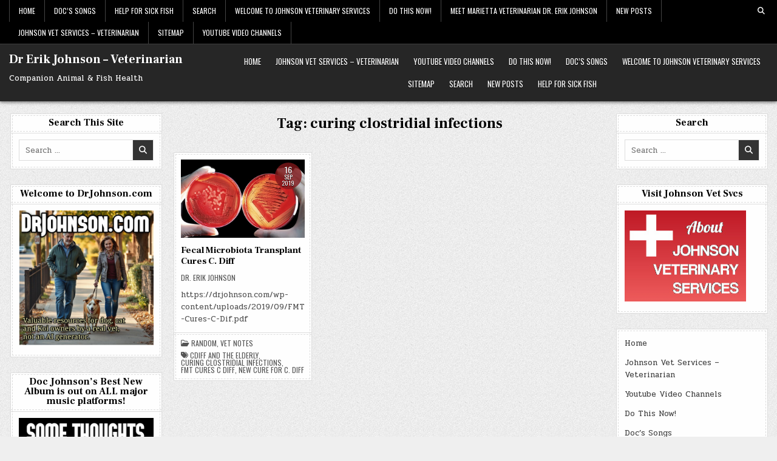

--- FILE ---
content_type: text/html; charset=UTF-8
request_url: https://drjohnson.com/tag/curing-clostridial-infections/
body_size: 14631
content:
<!DOCTYPE html>
<html lang="en-US">
<head>
<meta charset="UTF-8">
<meta name="viewport" content="width=device-width, initial-scale=1.0">
<link rel="profile" href="http://gmpg.org/xfn/11">
<title>curing clostridial infections &#8211; Dr Erik Johnson &#8211; Veterinarian</title>
<meta name='robots' content='max-image-preview:large' />
<link rel='dns-prefetch' href='//fonts.googleapis.com' />
<link rel="alternate" type="application/rss+xml" title="Dr Erik Johnson - Veterinarian &raquo; Feed" href="https://drjohnson.com/feed/" />
<link rel="alternate" type="application/rss+xml" title="Dr Erik Johnson - Veterinarian &raquo; Comments Feed" href="https://drjohnson.com/comments/feed/" />
<link rel="alternate" type="application/rss+xml" title="Dr Erik Johnson - Veterinarian &raquo; curing clostridial infections Tag Feed" href="https://drjohnson.com/tag/curing-clostridial-infections/feed/" />
<style id='wp-img-auto-sizes-contain-inline-css' type='text/css'>
img:is([sizes=auto i],[sizes^="auto," i]){contain-intrinsic-size:3000px 1500px}
/*# sourceURL=wp-img-auto-sizes-contain-inline-css */
</style>
<style id='wp-emoji-styles-inline-css' type='text/css'>

	img.wp-smiley, img.emoji {
		display: inline !important;
		border: none !important;
		box-shadow: none !important;
		height: 1em !important;
		width: 1em !important;
		margin: 0 0.07em !important;
		vertical-align: -0.1em !important;
		background: none !important;
		padding: 0 !important;
	}
/*# sourceURL=wp-emoji-styles-inline-css */
</style>
<style id='wp-block-library-inline-css' type='text/css'>
:root{--wp-block-synced-color:#7a00df;--wp-block-synced-color--rgb:122,0,223;--wp-bound-block-color:var(--wp-block-synced-color);--wp-editor-canvas-background:#ddd;--wp-admin-theme-color:#007cba;--wp-admin-theme-color--rgb:0,124,186;--wp-admin-theme-color-darker-10:#006ba1;--wp-admin-theme-color-darker-10--rgb:0,107,160.5;--wp-admin-theme-color-darker-20:#005a87;--wp-admin-theme-color-darker-20--rgb:0,90,135;--wp-admin-border-width-focus:2px}@media (min-resolution:192dpi){:root{--wp-admin-border-width-focus:1.5px}}.wp-element-button{cursor:pointer}:root .has-very-light-gray-background-color{background-color:#eee}:root .has-very-dark-gray-background-color{background-color:#313131}:root .has-very-light-gray-color{color:#eee}:root .has-very-dark-gray-color{color:#313131}:root .has-vivid-green-cyan-to-vivid-cyan-blue-gradient-background{background:linear-gradient(135deg,#00d084,#0693e3)}:root .has-purple-crush-gradient-background{background:linear-gradient(135deg,#34e2e4,#4721fb 50%,#ab1dfe)}:root .has-hazy-dawn-gradient-background{background:linear-gradient(135deg,#faaca8,#dad0ec)}:root .has-subdued-olive-gradient-background{background:linear-gradient(135deg,#fafae1,#67a671)}:root .has-atomic-cream-gradient-background{background:linear-gradient(135deg,#fdd79a,#004a59)}:root .has-nightshade-gradient-background{background:linear-gradient(135deg,#330968,#31cdcf)}:root .has-midnight-gradient-background{background:linear-gradient(135deg,#020381,#2874fc)}:root{--wp--preset--font-size--normal:16px;--wp--preset--font-size--huge:42px}.has-regular-font-size{font-size:1em}.has-larger-font-size{font-size:2.625em}.has-normal-font-size{font-size:var(--wp--preset--font-size--normal)}.has-huge-font-size{font-size:var(--wp--preset--font-size--huge)}.has-text-align-center{text-align:center}.has-text-align-left{text-align:left}.has-text-align-right{text-align:right}.has-fit-text{white-space:nowrap!important}#end-resizable-editor-section{display:none}.aligncenter{clear:both}.items-justified-left{justify-content:flex-start}.items-justified-center{justify-content:center}.items-justified-right{justify-content:flex-end}.items-justified-space-between{justify-content:space-between}.screen-reader-text{border:0;clip-path:inset(50%);height:1px;margin:-1px;overflow:hidden;padding:0;position:absolute;width:1px;word-wrap:normal!important}.screen-reader-text:focus{background-color:#ddd;clip-path:none;color:#444;display:block;font-size:1em;height:auto;left:5px;line-height:normal;padding:15px 23px 14px;text-decoration:none;top:5px;width:auto;z-index:100000}html :where(.has-border-color){border-style:solid}html :where([style*=border-top-color]){border-top-style:solid}html :where([style*=border-right-color]){border-right-style:solid}html :where([style*=border-bottom-color]){border-bottom-style:solid}html :where([style*=border-left-color]){border-left-style:solid}html :where([style*=border-width]){border-style:solid}html :where([style*=border-top-width]){border-top-style:solid}html :where([style*=border-right-width]){border-right-style:solid}html :where([style*=border-bottom-width]){border-bottom-style:solid}html :where([style*=border-left-width]){border-left-style:solid}html :where(img[class*=wp-image-]){height:auto;max-width:100%}:where(figure){margin:0 0 1em}html :where(.is-position-sticky){--wp-admin--admin-bar--position-offset:var(--wp-admin--admin-bar--height,0px)}@media screen and (max-width:600px){html :where(.is-position-sticky){--wp-admin--admin-bar--position-offset:0px}}

/*# sourceURL=wp-block-library-inline-css */
</style><style id='global-styles-inline-css' type='text/css'>
:root{--wp--preset--aspect-ratio--square: 1;--wp--preset--aspect-ratio--4-3: 4/3;--wp--preset--aspect-ratio--3-4: 3/4;--wp--preset--aspect-ratio--3-2: 3/2;--wp--preset--aspect-ratio--2-3: 2/3;--wp--preset--aspect-ratio--16-9: 16/9;--wp--preset--aspect-ratio--9-16: 9/16;--wp--preset--color--black: #000000;--wp--preset--color--cyan-bluish-gray: #abb8c3;--wp--preset--color--white: #ffffff;--wp--preset--color--pale-pink: #f78da7;--wp--preset--color--vivid-red: #cf2e2e;--wp--preset--color--luminous-vivid-orange: #ff6900;--wp--preset--color--luminous-vivid-amber: #fcb900;--wp--preset--color--light-green-cyan: #7bdcb5;--wp--preset--color--vivid-green-cyan: #00d084;--wp--preset--color--pale-cyan-blue: #8ed1fc;--wp--preset--color--vivid-cyan-blue: #0693e3;--wp--preset--color--vivid-purple: #9b51e0;--wp--preset--gradient--vivid-cyan-blue-to-vivid-purple: linear-gradient(135deg,rgb(6,147,227) 0%,rgb(155,81,224) 100%);--wp--preset--gradient--light-green-cyan-to-vivid-green-cyan: linear-gradient(135deg,rgb(122,220,180) 0%,rgb(0,208,130) 100%);--wp--preset--gradient--luminous-vivid-amber-to-luminous-vivid-orange: linear-gradient(135deg,rgb(252,185,0) 0%,rgb(255,105,0) 100%);--wp--preset--gradient--luminous-vivid-orange-to-vivid-red: linear-gradient(135deg,rgb(255,105,0) 0%,rgb(207,46,46) 100%);--wp--preset--gradient--very-light-gray-to-cyan-bluish-gray: linear-gradient(135deg,rgb(238,238,238) 0%,rgb(169,184,195) 100%);--wp--preset--gradient--cool-to-warm-spectrum: linear-gradient(135deg,rgb(74,234,220) 0%,rgb(151,120,209) 20%,rgb(207,42,186) 40%,rgb(238,44,130) 60%,rgb(251,105,98) 80%,rgb(254,248,76) 100%);--wp--preset--gradient--blush-light-purple: linear-gradient(135deg,rgb(255,206,236) 0%,rgb(152,150,240) 100%);--wp--preset--gradient--blush-bordeaux: linear-gradient(135deg,rgb(254,205,165) 0%,rgb(254,45,45) 50%,rgb(107,0,62) 100%);--wp--preset--gradient--luminous-dusk: linear-gradient(135deg,rgb(255,203,112) 0%,rgb(199,81,192) 50%,rgb(65,88,208) 100%);--wp--preset--gradient--pale-ocean: linear-gradient(135deg,rgb(255,245,203) 0%,rgb(182,227,212) 50%,rgb(51,167,181) 100%);--wp--preset--gradient--electric-grass: linear-gradient(135deg,rgb(202,248,128) 0%,rgb(113,206,126) 100%);--wp--preset--gradient--midnight: linear-gradient(135deg,rgb(2,3,129) 0%,rgb(40,116,252) 100%);--wp--preset--font-size--small: 13px;--wp--preset--font-size--medium: 20px;--wp--preset--font-size--large: 36px;--wp--preset--font-size--x-large: 42px;--wp--preset--spacing--20: 0.44rem;--wp--preset--spacing--30: 0.67rem;--wp--preset--spacing--40: 1rem;--wp--preset--spacing--50: 1.5rem;--wp--preset--spacing--60: 2.25rem;--wp--preset--spacing--70: 3.38rem;--wp--preset--spacing--80: 5.06rem;--wp--preset--shadow--natural: 6px 6px 9px rgba(0, 0, 0, 0.2);--wp--preset--shadow--deep: 12px 12px 50px rgba(0, 0, 0, 0.4);--wp--preset--shadow--sharp: 6px 6px 0px rgba(0, 0, 0, 0.2);--wp--preset--shadow--outlined: 6px 6px 0px -3px rgb(255, 255, 255), 6px 6px rgb(0, 0, 0);--wp--preset--shadow--crisp: 6px 6px 0px rgb(0, 0, 0);}:where(.is-layout-flex){gap: 0.5em;}:where(.is-layout-grid){gap: 0.5em;}body .is-layout-flex{display: flex;}.is-layout-flex{flex-wrap: wrap;align-items: center;}.is-layout-flex > :is(*, div){margin: 0;}body .is-layout-grid{display: grid;}.is-layout-grid > :is(*, div){margin: 0;}:where(.wp-block-columns.is-layout-flex){gap: 2em;}:where(.wp-block-columns.is-layout-grid){gap: 2em;}:where(.wp-block-post-template.is-layout-flex){gap: 1.25em;}:where(.wp-block-post-template.is-layout-grid){gap: 1.25em;}.has-black-color{color: var(--wp--preset--color--black) !important;}.has-cyan-bluish-gray-color{color: var(--wp--preset--color--cyan-bluish-gray) !important;}.has-white-color{color: var(--wp--preset--color--white) !important;}.has-pale-pink-color{color: var(--wp--preset--color--pale-pink) !important;}.has-vivid-red-color{color: var(--wp--preset--color--vivid-red) !important;}.has-luminous-vivid-orange-color{color: var(--wp--preset--color--luminous-vivid-orange) !important;}.has-luminous-vivid-amber-color{color: var(--wp--preset--color--luminous-vivid-amber) !important;}.has-light-green-cyan-color{color: var(--wp--preset--color--light-green-cyan) !important;}.has-vivid-green-cyan-color{color: var(--wp--preset--color--vivid-green-cyan) !important;}.has-pale-cyan-blue-color{color: var(--wp--preset--color--pale-cyan-blue) !important;}.has-vivid-cyan-blue-color{color: var(--wp--preset--color--vivid-cyan-blue) !important;}.has-vivid-purple-color{color: var(--wp--preset--color--vivid-purple) !important;}.has-black-background-color{background-color: var(--wp--preset--color--black) !important;}.has-cyan-bluish-gray-background-color{background-color: var(--wp--preset--color--cyan-bluish-gray) !important;}.has-white-background-color{background-color: var(--wp--preset--color--white) !important;}.has-pale-pink-background-color{background-color: var(--wp--preset--color--pale-pink) !important;}.has-vivid-red-background-color{background-color: var(--wp--preset--color--vivid-red) !important;}.has-luminous-vivid-orange-background-color{background-color: var(--wp--preset--color--luminous-vivid-orange) !important;}.has-luminous-vivid-amber-background-color{background-color: var(--wp--preset--color--luminous-vivid-amber) !important;}.has-light-green-cyan-background-color{background-color: var(--wp--preset--color--light-green-cyan) !important;}.has-vivid-green-cyan-background-color{background-color: var(--wp--preset--color--vivid-green-cyan) !important;}.has-pale-cyan-blue-background-color{background-color: var(--wp--preset--color--pale-cyan-blue) !important;}.has-vivid-cyan-blue-background-color{background-color: var(--wp--preset--color--vivid-cyan-blue) !important;}.has-vivid-purple-background-color{background-color: var(--wp--preset--color--vivid-purple) !important;}.has-black-border-color{border-color: var(--wp--preset--color--black) !important;}.has-cyan-bluish-gray-border-color{border-color: var(--wp--preset--color--cyan-bluish-gray) !important;}.has-white-border-color{border-color: var(--wp--preset--color--white) !important;}.has-pale-pink-border-color{border-color: var(--wp--preset--color--pale-pink) !important;}.has-vivid-red-border-color{border-color: var(--wp--preset--color--vivid-red) !important;}.has-luminous-vivid-orange-border-color{border-color: var(--wp--preset--color--luminous-vivid-orange) !important;}.has-luminous-vivid-amber-border-color{border-color: var(--wp--preset--color--luminous-vivid-amber) !important;}.has-light-green-cyan-border-color{border-color: var(--wp--preset--color--light-green-cyan) !important;}.has-vivid-green-cyan-border-color{border-color: var(--wp--preset--color--vivid-green-cyan) !important;}.has-pale-cyan-blue-border-color{border-color: var(--wp--preset--color--pale-cyan-blue) !important;}.has-vivid-cyan-blue-border-color{border-color: var(--wp--preset--color--vivid-cyan-blue) !important;}.has-vivid-purple-border-color{border-color: var(--wp--preset--color--vivid-purple) !important;}.has-vivid-cyan-blue-to-vivid-purple-gradient-background{background: var(--wp--preset--gradient--vivid-cyan-blue-to-vivid-purple) !important;}.has-light-green-cyan-to-vivid-green-cyan-gradient-background{background: var(--wp--preset--gradient--light-green-cyan-to-vivid-green-cyan) !important;}.has-luminous-vivid-amber-to-luminous-vivid-orange-gradient-background{background: var(--wp--preset--gradient--luminous-vivid-amber-to-luminous-vivid-orange) !important;}.has-luminous-vivid-orange-to-vivid-red-gradient-background{background: var(--wp--preset--gradient--luminous-vivid-orange-to-vivid-red) !important;}.has-very-light-gray-to-cyan-bluish-gray-gradient-background{background: var(--wp--preset--gradient--very-light-gray-to-cyan-bluish-gray) !important;}.has-cool-to-warm-spectrum-gradient-background{background: var(--wp--preset--gradient--cool-to-warm-spectrum) !important;}.has-blush-light-purple-gradient-background{background: var(--wp--preset--gradient--blush-light-purple) !important;}.has-blush-bordeaux-gradient-background{background: var(--wp--preset--gradient--blush-bordeaux) !important;}.has-luminous-dusk-gradient-background{background: var(--wp--preset--gradient--luminous-dusk) !important;}.has-pale-ocean-gradient-background{background: var(--wp--preset--gradient--pale-ocean) !important;}.has-electric-grass-gradient-background{background: var(--wp--preset--gradient--electric-grass) !important;}.has-midnight-gradient-background{background: var(--wp--preset--gradient--midnight) !important;}.has-small-font-size{font-size: var(--wp--preset--font-size--small) !important;}.has-medium-font-size{font-size: var(--wp--preset--font-size--medium) !important;}.has-large-font-size{font-size: var(--wp--preset--font-size--large) !important;}.has-x-large-font-size{font-size: var(--wp--preset--font-size--x-large) !important;}
/*# sourceURL=global-styles-inline-css */
</style>

<style id='classic-theme-styles-inline-css' type='text/css'>
/*! This file is auto-generated */
.wp-block-button__link{color:#fff;background-color:#32373c;border-radius:9999px;box-shadow:none;text-decoration:none;padding:calc(.667em + 2px) calc(1.333em + 2px);font-size:1.125em}.wp-block-file__button{background:#32373c;color:#fff;text-decoration:none}
/*# sourceURL=/wp-includes/css/classic-themes.min.css */
</style>
<link rel='stylesheet' id='h5ap-public-css' href='https://drjohnson.com/wp-content/plugins/html5-audio-player-pro/assets/css/style.css?ver=1768663812' type='text/css' media='all' />
<link rel='stylesheet' id='gridpal-maincss-css' href='https://drjohnson.com/wp-content/themes/gridpal/style.css' type='text/css' media='all' />
<link rel='stylesheet' id='fontawesome-css' href='https://drjohnson.com/wp-content/themes/gridpal/assets/css/all.min.css' type='text/css' media='all' />
<link rel='stylesheet' id='gridpal-webfont-css' href='//fonts.googleapis.com/css?family=Oswald:400,700|Frank+Ruhl+Libre:400,700|Pridi:400,700&#038;display=swap' type='text/css' media='all' />
<link rel='stylesheet' id='post_hit_counter-widget-css' href='https://drjohnson.com/wp-content/plugins/post-hit-counter/assets/css/widget.css?ver=1.3.2' type='text/css' media='all' />
<script type="text/javascript" src="https://drjohnson.com/wp-includes/js/jquery/jquery.min.js?ver=3.7.1" id="jquery-core-js"></script>
<script type="text/javascript" src="https://drjohnson.com/wp-includes/js/jquery/jquery-migrate.min.js?ver=3.4.1" id="jquery-migrate-js"></script>
<link rel="https://api.w.org/" href="https://drjohnson.com/wp-json/" /><link rel="alternate" title="JSON" type="application/json" href="https://drjohnson.com/wp-json/wp/v2/tags/532" /><link rel="EditURI" type="application/rsd+xml" title="RSD" href="https://drjohnson.com/xmlrpc.php?rsd" />
<meta name="generator" content="WordPress 6.9" />
        <style>
            .mejs-container:has(.plyr) {
                height: auto;
                background: transparent
            }

            .mejs-container:has(.plyr) .mejs-controls {
                display: none
            }

            .h5ap_all {
                --shadow-color: 197deg 32% 65%;
                border-radius: 6px;
                box-shadow: 0px 0px 9.6px hsl(var(--shadow-color)/.36), 0 1.7px 1.9px 0px hsl(var(--shadow-color)/.36), 0 4.3px 1.8px -1.7px hsl(var(--shadow-color)/.36), -0.1px 10.6px 11.9px -2.5px hsl(var(--shadow-color)/.36);
                margin: 16px auto;
            }

            .h5ap_single_button {
                height: 50px;
            }
        </style>
    		<style>
			span.h5ap_single_button {
				display: inline-flex;
				justify-content: center;
				align-items: center;
			}

			.h5ap_single_button span {
				line-height: 0;
			}

			span#h5ap_single_button span svg {
				cursor: pointer;
			}

			#skin_default .plyr__control,
			#skin_default .plyr__time {
				color: #4a5464			}

			#skin_default .plyr__control:hover {
				background: #1aafff;
				color: #f5f5f5			}

			#skin_default .plyr__controls {
				background: #f5f5f5			}

			#skin_default .plyr__controls__item input {
				color: #1aafff			}

			.plyr {
				--plyr-color-main: #4a5464			}

			/* Custom Css */
					</style>
    <style type="text/css">
            .gridpal-site-title, .gridpal-site-title a, .gridpal-site-description {color: #ffffff;}
        </style>
    <style type="text/css" id="custom-background-css">
body.custom-background { background-image: url("https://drjohnson.com/wp-content/themes/gridpal/assets/images/background.jpg"); background-position: left top; background-size: auto; background-repeat: repeat; background-attachment: fixed; }
</style>
	<link rel="icon" href="https://drjohnson.com/wp-content/uploads/2018/01/cropped-DRJOHNSONCOM_trans_black-32x32.png" sizes="32x32" />
<link rel="icon" href="https://drjohnson.com/wp-content/uploads/2018/01/cropped-DRJOHNSONCOM_trans_black-192x192.png" sizes="192x192" />
<link rel="apple-touch-icon" href="https://drjohnson.com/wp-content/uploads/2018/01/cropped-DRJOHNSONCOM_trans_black-180x180.png" />
<meta name="msapplication-TileImage" content="https://drjohnson.com/wp-content/uploads/2018/01/cropped-DRJOHNSONCOM_trans_black-270x270.png" />
</head>

<body class="archive tag tag-curing-clostridial-infections tag-532 custom-background wp-theme-gridpal metaslider-plugin gridpal-group-blog gridpal-animated gridpal-fadein gridpal-theme-is-active gridpal-layout-type-full gridpal-masonry-active gridpal-float-grid gridpal-header-menu-active gridpal-primary-menu-active gridpal-primary-mobile-menu-active gridpal-secondary-menu-active gridpal-secondary-mobile-menu-active gridpal-secondary-menu-before-header gridpal-social-buttons-active gridpal-round-datebox gridpal-uc-links" id="gridpal-site-body" itemscope="itemscope" itemtype="http://schema.org/WebPage">
<a class="skip-link screen-reader-text" href="#gridpal-posts-wrapper">Skip to content</a>

<div class="gridpal-container gridpal-secondary-menu-container gridpal-clearfix">
<div class="gridpal-secondary-menu-container-inside gridpal-clearfix">
<nav class="gridpal-nav-secondary" id="gridpal-secondary-navigation" itemscope="itemscope" itemtype="http://schema.org/SiteNavigationElement" role="navigation" aria-label="Secondary Menu">
<div class="gridpal-outer-wrapper">

<button class="gridpal-secondary-responsive-menu-icon" aria-controls="gridpal-menu-secondary-navigation" aria-expanded="false">Menu</button>
<ul id="gridpal-menu-secondary-navigation" class="gridpal-secondary-nav-menu gridpal-menu-secondary"><li ><a href="https://drjohnson.com/">Home</a></li><li class="page_item page-item-10359"><a href="https://drjohnson.com/docs-songs/">Doc&#8217;s Songs</a></li><li class="page_item page-item-11286"><a href="https://drjohnson.com/help-for-sick-fish/">HELP FOR SICK FISH</a></li><li class="page_item page-item-6320"><a href="https://drjohnson.com/search/">Search</a></li><li class="page_item page-item-5653"><a href="https://drjohnson.com/home/">Welcome to Johnson Veterinary Services</a></li><li class="page_item page-item-9538"><a href="https://drjohnson.com/do-this-now/">Do This Now!</a></li><li class="page_item page-item-3827"><a href="https://drjohnson.com/meet-veterinarian-dr-erik-johnson/">Meet Marietta Veterinarian Dr. Erik Johnson</a></li><li class="page_item page-item-4605 current_page_parent"><a href="https://drjohnson.com/new-posts/">New Posts</a></li><li class="page_item page-item-490"><a href="https://drjohnson.com/johnson-vet-services/">Johnson Vet Services &#8211; Veterinarian</a></li><li class="page_item page-item-3075"><a href="https://drjohnson.com/sitemap/">Sitemap</a></li><li class="page_item page-item-94"><a href="https://drjohnson.com/youtube/">Youtube Video Channels</a></li></ul>

<div class='gridpal-header-social-icons'>
                                                                                                                                                                                                                                                                                   <a href="#" class="gridpal-header-social-icon-search" aria-label="Search Button"><i class="fas fa-search" aria-hidden="true" title="Search"></i></a></div>


<div id="gridpal-search-overlay-wrap" class="gridpal-search-overlay">
  <div class="gridpal-search-overlay-content">
    
<form role="search" method="get" class="gridpal-search-form" action="https://drjohnson.com/">
<label>
    <span class="gridpal-sr-only">Search for:</span>
    <input type="search" class="gridpal-search-field" placeholder="Search &hellip;" value="" name="s" />
</label>
<input type="submit" class="gridpal-search-submit" value="&#xf002;" />
</form>  </div>
  <button class="gridpal-search-closebtn" aria-label="Close Search" title="Close Search">&#xD7;</button>
</div>

</div>
</nav>
</div>
</div>



<div class="gridpal-site-header gridpal-container" id="gridpal-header" itemscope="itemscope" itemtype="http://schema.org/WPHeader" role="banner">
<div class="gridpal-head-content gridpal-clearfix" id="gridpal-head-content">

<div class="gridpal-header-inside gridpal-clearfix">
<div class="gridpal-header-inside-content gridpal-clearfix">
<div class="gridpal-outer-wrapper">
<div class="gridpal-header-inside-container">

<div class="gridpal-logo">
    <div class="site-branding">
                  <p class="gridpal-site-title"><a href="https://drjohnson.com/" rel="home">Dr Erik Johnson &#8211; Veterinarian</a></p>
            <p class="gridpal-site-description">Companion Animal &amp; Fish Health</p>        </div>
</div>

<div class="gridpal-header-menu">
<div class="gridpal-container gridpal-primary-menu-container gridpal-clearfix">
<div class="gridpal-primary-menu-container-inside gridpal-clearfix">
<nav class="gridpal-nav-primary" id="gridpal-primary-navigation" itemscope="itemscope" itemtype="http://schema.org/SiteNavigationElement" role="navigation" aria-label="Primary Menu">
<button class="gridpal-primary-responsive-menu-icon" aria-controls="gridpal-menu-primary-navigation" aria-expanded="false">Menu</button>
<ul id="gridpal-menu-primary-navigation" class="gridpal-primary-nav-menu gridpal-menu-primary gridpal-clearfix"><li id="menu-item-451" class="menu-item menu-item-type-custom menu-item-object-custom menu-item-home menu-item-451"><a href="https://drjohnson.com/" data-ps2id-api="true">Home</a></li>
<li id="menu-item-491" class="menu-item menu-item-type-post_type menu-item-object-page menu-item-491"><a href="https://drjohnson.com/johnson-vet-services/" data-ps2id-api="true">Johnson Vet Services – Veterinarian</a></li>
<li id="menu-item-454" class="menu-item menu-item-type-post_type menu-item-object-page menu-item-454"><a href="https://drjohnson.com/youtube/" data-ps2id-api="true">Youtube Video Channels</a></li>
<li id="menu-item-9540" class="menu-item menu-item-type-post_type menu-item-object-page menu-item-9540"><a href="https://drjohnson.com/do-this-now/" data-ps2id-api="true">Do This Now!</a></li>
<li id="menu-item-10360" class="menu-item menu-item-type-post_type menu-item-object-page menu-item-10360"><a href="https://drjohnson.com/docs-songs/" data-ps2id-api="true">Doc’s Songs</a></li>
<li id="menu-item-5655" class="menu-item menu-item-type-post_type menu-item-object-page menu-item-5655"><a href="https://drjohnson.com/home/" data-ps2id-api="true">Welcome to Johnson Veterinary Services</a></li>
<li id="menu-item-3076" class="menu-item menu-item-type-post_type menu-item-object-page menu-item-3076"><a href="https://drjohnson.com/sitemap/" data-ps2id-api="true">Sitemap</a></li>
<li id="menu-item-6321" class="menu-item menu-item-type-post_type menu-item-object-page menu-item-6321"><a href="https://drjohnson.com/search/" data-ps2id-api="true">Search</a></li>
<li id="menu-item-4606" class="menu-item menu-item-type-post_type menu-item-object-page current_page_parent menu-item-4606"><a href="https://drjohnson.com/new-posts/" data-ps2id-api="true">New Posts</a></li>
<li id="menu-item-11289" class="menu-item menu-item-type-post_type menu-item-object-page menu-item-11289"><a href="https://drjohnson.com/help-for-sick-fish/" data-ps2id-api="true">HELP FOR SICK FISH</a></li>
</ul></nav>
</div>
</div>
</div>

</div>
</div>
</div>
</div>

</div><!--/#gridpal-head-content -->
</div><!--/#gridpal-header -->


<div id="gridpal-header-end"></div>




<div class="gridpal-outer-wrapper" id="gridpal-wrapper-outside">

<div class="gridpal-container gridpal-clearfix" id="gridpal-wrapper">
<div class="gridpal-content-wrapper gridpal-clearfix" id="gridpal-content-wrapper">
<div class="gridpal-main-wrapper gridpal-clearfix" id="gridpal-main-wrapper" itemscope="itemscope" itemtype="http://schema.org/Blog" role="main">
<div class="theiaStickySidebar">
<div class="gridpal-main-wrapper-inside gridpal-clearfix">


<div class="gridpal-featured-posts-area gridpal-featured-posts-area-top gridpal-clearfix">

</div>


<div class="gridpal-left-right-wrapper gridpal-clearfix">



</div>


<div class="gridpal-posts-wrapper" id="gridpal-posts-wrapper">

<div class="gridpal-page-header-outside">
<header class="gridpal-page-header">
<div class="gridpal-page-header-inside">
<h1 class="page-title">Tag: <span>curing clostridial infections</span></h1></div>
</header>
</div>

<div class="gridpal-posts-content">


    
    <div class="gridpal-posts gridpal-posts-grid">
    <div class="gridpal-3-col-sizer"></div>
    <div class="gridpal-3-col-gutter"></div>
    
        
<div id="post-1298" class="gridpal-grid-post gridpal-3-col">
<div class="gridpal-grid-post-inside">

                <div class="gridpal-grid-post-thumbnail gridpal-grid-post-block">
                    <a href="https://drjohnson.com/fecal-microbiota-transplant-cures-c-diff/" class="gridpal-grid-post-thumbnail-link" title="Permanent Link to Fecal Microbiota Transplant Cures C. Diff"><img width="480" height="304" src="https://drjohnson.com/wp-content/uploads/2019/09/agar-60571__340_germs_bacteria.jpg" class="gridpal-grid-post-thumbnail-img wp-post-image" alt="" title="Fecal Microbiota Transplant Cures C. Diff" decoding="async" fetchpriority="high" srcset="https://drjohnson.com/wp-content/uploads/2019/09/agar-60571__340_germs_bacteria.jpg 536w, https://drjohnson.com/wp-content/uploads/2019/09/agar-60571__340_germs_bacteria-20x13.jpg 20w, https://drjohnson.com/wp-content/uploads/2019/09/agar-60571__340_germs_bacteria-420x266.jpg 420w, https://drjohnson.com/wp-content/uploads/2019/09/agar-60571__340_germs_bacteria-81x51.jpg 81w" sizes="(max-width: 480px) 100vw, 480px" /></a>
                            <div class="gridpal-grid-datebox"><div class="gridpal-grid-datebox-inside"><div class="gridpal-grid-datebox-day">16</div><div class="gridpal-grid-datebox-month">Sep</div><div class="gridpal-grid-datebox-year">2019</div></div></div>
        </div>
        
                <div class="gridpal-grid-post-header gridpal-grid-post-block gridpal-clearfix"><h3 class="gridpal-grid-post-title"><a href="https://drjohnson.com/fecal-microbiota-transplant-cures-c-diff/" rel="bookmark">Fecal Microbiota Transplant Cures C. Diff</a></h3></div>
        
                <div class="gridpal-grid-header-meta gridpal-grid-post-block">
    <div class="gridpal-grid-header-meta-inside">
    <span class="gridpal-grid-post-author gridpal-grid-post-meta"><i class="far fa-user" aria-hidden="true"></i><a href="https://drjohnson.com/author/drerikjohnson/">Dr. Erik Johnson</a></span>                </div>
    </div>
    
        <div class="gridpal-grid-post-snippet gridpal-grid-post-block"><div class="gridpal-grid-post-snippet-inside"><p>https://drjohnson.com/wp-content/uploads/2019/09/FMT-Cures-C-Dif.pdf</p>
</div></div>    
            <div class="gridpal-grid-footer-meta gridpal-grid-post-block">
    <div class="gridpal-grid-footer-meta-inside">
                    <span class="gridpal-summary-post-cat-links gridpal-grid-footer-meta-block"><i class="far fa-folder-open" aria-hidden="true"></i><a href="https://drjohnson.com/category/random/" rel="category tag">Random</a>, <a href="https://drjohnson.com/category/veterinary-care/vet-notes/" rel="category tag">Vet Notes</a></span>
                            <span class="gridpal-summary-post-tags-links gridpal-grid-footer-meta-block"><i class="fas fa-tags" aria-hidden="true"></i><a href="https://drjohnson.com/tag/cdiff-and-the-elderly/" rel="tag">cdiff and the elderly</a>, <a href="https://drjohnson.com/tag/curing-clostridial-infections/" rel="tag">curing clostridial infections</a>, <a href="https://drjohnson.com/tag/fmt-cures-c-diff/" rel="tag">fmt cures c diff</a>, <a href="https://drjohnson.com/tag/new-cure-for-c-diff/" rel="tag">new cure for c. diff</a></span>
                </div>
    </div>
        
</div>
</div>
        </div>

        <div class="clear"></div>

    

</div>

</div><!--/#gridpal-posts-wrapper -->




</div>
</div>
</div><!-- /#gridpal-main-wrapper -->


<div class="gridpal-sidebar-one-wrapper gridpal-sidebar-widget-areas gridpal-clearfix" id="gridpal-sidebar-one-wrapper" itemscope="itemscope" itemtype="http://schema.org/WPSideBar" role="complementary">
<div class="theiaStickySidebar">
<div class="gridpal-sidebar-one-wrapper-inside gridpal-clearfix">

<div id="search-3" class="gridpal-side-widget widget gridpal-widget-box widget_search"><div class="gridpal-widget-box-inside"><div class="gridpal-widget-header"><h2 class="gridpal-widget-title"><span class="gridpal-widget-title-inside">Search This Site</span></h2></div>
<form role="search" method="get" class="gridpal-search-form" action="https://drjohnson.com/">
<label>
    <span class="gridpal-sr-only">Search for:</span>
    <input type="search" class="gridpal-search-field" placeholder="Search &hellip;" value="" name="s" />
</label>
<input type="submit" class="gridpal-search-submit" value="&#xf002;" />
</form></div></div><div id="media_image-16" class="gridpal-side-widget widget gridpal-widget-box widget_media_image"><div class="gridpal-widget-box-inside"><div class="gridpal-widget-header"><h2 class="gridpal-widget-title"><span class="gridpal-widget-title-inside">Welcome to DrJohnson.com</span></h2></div><img width="1024" height="1024" src="https://drjohnson.com/wp-content/uploads/2025/08/drjohnsoncominsertmenu.jpeg" class="image wp-image-11230  attachment-full size-full" alt="" style="max-width: 100%; height: auto;" decoding="async" loading="lazy" srcset="https://drjohnson.com/wp-content/uploads/2025/08/drjohnsoncominsertmenu.jpeg 1024w, https://drjohnson.com/wp-content/uploads/2025/08/drjohnsoncominsertmenu-768x768.jpeg 768w, https://drjohnson.com/wp-content/uploads/2025/08/drjohnsoncominsertmenu-680x680.jpeg 680w, https://drjohnson.com/wp-content/uploads/2025/08/drjohnsoncominsertmenu-480x480.jpeg 480w" sizes="auto, (max-width: 1024px) 100vw, 1024px" /></div></div><div id="media_image-14" class="gridpal-side-widget widget gridpal-widget-box widget_media_image"><div class="gridpal-widget-box-inside"><div class="gridpal-widget-header"><h2 class="gridpal-widget-title"><span class="gridpal-widget-title-inside">Doc Johnson&#8217;s Best New Album is out on ALL major music platforms!</span></h2></div><a href="https://music.amazon.com/albums/B0F2T9RBVF?marketplaceId=ATVPDKIKX0DER&#038;musicTerritory=US&#038;ref=dm_sh_bJ0qFUFDZP3ZWx9ocfWKyZL4k"><img width="1000" height="1000" src="https://drjohnson.com/wp-content/uploads/2025/03/somethoughts-top-20.jpeg" class="image wp-image-11017  attachment-full size-full" alt="" style="max-width: 100%; height: auto;" decoding="async" loading="lazy" srcset="https://drjohnson.com/wp-content/uploads/2025/03/somethoughts-top-20.jpeg 1000w, https://drjohnson.com/wp-content/uploads/2025/03/somethoughts-top-20-768x768.jpeg 768w, https://drjohnson.com/wp-content/uploads/2025/03/somethoughts-top-20-680x680.jpeg 680w, https://drjohnson.com/wp-content/uploads/2025/03/somethoughts-top-20-480x480.jpeg 480w" sizes="auto, (max-width: 1000px) 100vw, 1000px" /></a></div></div><div id="media_image-12" class="gridpal-side-widget widget gridpal-widget-box widget_media_image"><div class="gridpal-widget-box-inside"><div class="gridpal-widget-header"><h2 class="gridpal-widget-title"><span class="gridpal-widget-title-inside">Do This!</span></h2></div><a href="https://drjohnson.com/do-this-now/"><img width="1000" height="1000" src="https://drjohnson.com/wp-content/uploads/2024/03/keep_in_touch_2.jpeg" class="image wp-image-9539  attachment-full size-full" alt="" style="max-width: 100%; height: auto;" decoding="async" loading="lazy" srcset="https://drjohnson.com/wp-content/uploads/2024/03/keep_in_touch_2.jpeg 1000w, https://drjohnson.com/wp-content/uploads/2024/03/keep_in_touch_2-768x768.jpeg 768w, https://drjohnson.com/wp-content/uploads/2024/03/keep_in_touch_2-680x680.jpeg 680w, https://drjohnson.com/wp-content/uploads/2024/03/keep_in_touch_2-480x480.jpeg 480w" sizes="auto, (max-width: 1000px) 100vw, 1000px" /></a></div></div><div id="media_image-7" class="gridpal-side-widget widget gridpal-widget-box widget_media_image"><div class="gridpal-widget-box-inside"><div class="gridpal-widget-header"><h2 class="gridpal-widget-title"><span class="gridpal-widget-title-inside">Pond Fixer in Georgia</span></h2></div><a href="https://thepondfixer.com"><img width="1133" height="577" src="https://drjohnson.com/wp-content/uploads/2024/07/thepondfixer.jpg" class="image wp-image-10043  attachment-full size-full" alt="" style="max-width: 100%; height: auto;" decoding="async" loading="lazy" srcset="https://drjohnson.com/wp-content/uploads/2024/07/thepondfixer.jpg 1133w, https://drjohnson.com/wp-content/uploads/2024/07/thepondfixer-768x391.jpg 768w, https://drjohnson.com/wp-content/uploads/2024/07/thepondfixer-680x346.jpg 680w, https://drjohnson.com/wp-content/uploads/2024/07/thepondfixer-480x244.jpg 480w" sizes="auto, (max-width: 1133px) 100vw, 1133px" /></a></div></div><div id="categories-2" class="gridpal-side-widget widget gridpal-widget-box widget_categories"><div class="gridpal-widget-box-inside"><div class="gridpal-widget-header"><h2 class="gridpal-widget-title"><span class="gridpal-widget-title-inside">Categories</span></h2></div><nav aria-label="Categories">
			<ul>
					<li class="cat-item cat-item-723"><a href="https://drjohnson.com/category/dog-and-cat-health/aging/">Aging</a> (30)
</li>
	<li class="cat-item cat-item-651"><a href="https://drjohnson.com/category/dog-and-cat-health/allergy-immunology/">Allergy Immunology</a> (34)
</li>
	<li class="cat-item cat-item-755"><a href="https://drjohnson.com/category/fish/water-quality/nitrogen-cycle/ammonia/">Ammonia</a> (4)
</li>
	<li class="cat-item cat-item-10"><a href="https://drjohnson.com/category/pocket-pets/amphibians/">Amphibians</a> (2)
</li>
	<li class="cat-item cat-item-1460"><a href="https://drjohnson.com/category/ask-the-doc/">Ask The Doc</a> (44)
</li>
	<li class="cat-item cat-item-57"><a href="https://drjohnson.com/category/fish/pathogens/bacteria/">Bacteria</a> (26)
</li>
	<li class="cat-item cat-item-1227"><a href="https://drjohnson.com/category/birds/">Birds</a> (2)
</li>
	<li class="cat-item cat-item-724"><a href="https://drjohnson.com/category/dog-and-cat-health/bones-and-joints/">Bones and Joints</a> (22)
</li>
	<li class="cat-item cat-item-756"><a href="https://drjohnson.com/category/fish/water-quality/carbonates-ph/">Carbonates &amp; PH</a> (13)
</li>
	<li class="cat-item cat-item-647"><a href="https://drjohnson.com/category/dog-and-cat-health/cardiology/">Cardiology</a> (9)
</li>
	<li class="cat-item cat-item-762"><a href="https://drjohnson.com/category/fish/husbandry-articles/">Care &amp; Husbandry</a> (30)
</li>
	<li class="cat-item cat-item-765"><a href="https://drjohnson.com/category/fish/cases-consults/">Cases &amp; Consults</a> (40)
</li>
	<li class="cat-item cat-item-262"><a href="https://drjohnson.com/category/veterinary-care/cases-recs/">Cases &amp; Recs</a> (66)
</li>
	<li class="cat-item cat-item-2"><a href="https://drjohnson.com/category/dog-and-cat-health/cat-health/">Cat Health</a> (39)
</li>
	<li class="cat-item cat-item-260"><a href="https://drjohnson.com/category/veterinary-care/client-education/">Client Education</a> (199)
</li>
	<li class="cat-item cat-item-1236"><a href="https://drjohnson.com/category/pocket-pets/crabs-etc/">Crabs Etc</a> (2)
</li>
	<li class="cat-item cat-item-249"><a href="https://drjohnson.com/category/dog-and-cat-health/dog-health/dental-issues/">Dental Issues</a> (25)
</li>
	<li class="cat-item cat-item-263"><a href="https://drjohnson.com/category/dog-and-cat-health/dermatology/">Dermatology</a> (53)
</li>
	<li class="cat-item cat-item-734"><a href="https://drjohnson.com/category/dog-and-cat-health/diagnostics/">Diagnostics</a> (8)
</li>
	<li class="cat-item cat-item-4981"><a href="https://drjohnson.com/category/docs-lyrics-videos-songs/">Doc&#039;s Lyrics, Videos, Songs</a> (66)
</li>
	<li class="cat-item cat-item-3"><a href="https://drjohnson.com/category/dog-and-cat-health/">Dog &amp; Cat Library</a> (148)
</li>
	<li class="cat-item cat-item-1"><a href="https://drjohnson.com/category/dog-and-cat-health/dog-health/">Dog Health</a> (159)
</li>
	<li class="cat-item cat-item-1561"><a href="https://drjohnson.com/category/downloads/">Downloads</a> (29)
</li>
	<li class="cat-item cat-item-1138"><a href="https://drjohnson.com/category/amazing-videos-tiktok/">Favorite Pet Videos On TikTok</a> (13)
</li>
	<li class="cat-item cat-item-252"><a href="https://drjohnson.com/category/feature/">Feature</a> (8)
</li>
	<li class="cat-item cat-item-29"><a href="https://drjohnson.com/category/fish/">Fish</a> (235)
</li>
	<li class="cat-item cat-item-254"><a href="https://drjohnson.com/category/fish/freshwater-tropical/">Freshwater Tropical</a> (37)
</li>
	<li class="cat-item cat-item-3942"><a href="https://drjohnson.com/category/friends-of-doc/">Friends of Doc</a> (3)
</li>
	<li class="cat-item cat-item-186"><a href="https://drjohnson.com/category/fish/pathogens/fungus-ringworm/">Fungus / Ringworm</a> (4)
</li>
	<li class="cat-item cat-item-757"><a href="https://drjohnson.com/category/fish/water-quality/gases-exchange/">Gases &amp; Exchange</a> (8)
</li>
	<li class="cat-item cat-item-663"><a href="https://drjohnson.com/category/dog-and-cat-health/gastroenterology/">Gastroenterology</a> (22)
</li>
	<li class="cat-item cat-item-763"><a href="https://drjohnson.com/category/fish/gear-tech/">Gear &amp; Tech</a> (15)
</li>
	<li class="cat-item cat-item-50"><a href="https://drjohnson.com/category/resourcecs/stupid-site-housekeeping-crap/">Housekeeping Crap</a> (7)
</li>
	<li class="cat-item cat-item-442"><a href="https://drjohnson.com/category/dog-and-cat-health/immunizations/">Immunizations</a> (4)
</li>
	<li class="cat-item cat-item-311"><a href="https://drjohnson.com/category/veterinary-care/industry-and-trending/">Industry and Trending</a> (76)
</li>
	<li class="cat-item cat-item-3941"><a href="https://drjohnson.com/category/installers/">Installers</a> (2)
</li>
	<li class="cat-item cat-item-3266"><a href="https://drjohnson.com/category/fish/jerrys-fish-tales/">Jerry&#039;s Fish Tales</a> (1)
</li>
	<li class="cat-item cat-item-259"><a href="https://drjohnson.com/category/johnson-vet-articles/">Johnson Vet Articles</a> (54)
</li>
	<li class="cat-item cat-item-253"><a href="https://drjohnson.com/category/fish/koi-pond-fish/">Koi &amp; Pond Fish</a> (131)
</li>
	<li class="cat-item cat-item-3943"><a href="https://drjohnson.com/category/koi-pond-and-aquarium-clubs/">Koi, Pond and Aquarium Clubs</a> (4)
</li>
	<li class="cat-item cat-item-3443"><a href="https://drjohnson.com/category/link-exchange/">Link Exchange</a> (6)
</li>
	<li class="cat-item cat-item-255"><a href="https://drjohnson.com/category/fish/marine-tropical/">Marine Tropical</a> (2)
</li>
	<li class="cat-item cat-item-4"><a href="https://drjohnson.com/category/veterinary-care/medications/">Medications</a> (72)
</li>
	<li class="cat-item cat-item-4166"><a href="https://drjohnson.com/category/microscopy/">Microscopy</a> (22)
</li>
	<li class="cat-item cat-item-1629"><a href="https://drjohnson.com/category/dog-and-cat-health/neurology/">Neurology</a> (5)
</li>
	<li class="cat-item cat-item-754"><a href="https://drjohnson.com/category/fish/water-quality/nitrogen-cycle/nitrate/">Nitrate</a> (2)
</li>
	<li class="cat-item cat-item-753"><a href="https://drjohnson.com/category/fish/water-quality/nitrogen-cycle/nitrite/">Nitrite</a> (3)
</li>
	<li class="cat-item cat-item-752"><a href="https://drjohnson.com/category/fish/water-quality/nitrogen-cycle/">Nitrogen Cycle</a> (12)
</li>
	<li class="cat-item cat-item-760"><a href="https://drjohnson.com/category/fish/nutrition-fish/">Nutrition</a> (32)
</li>
	<li class="cat-item cat-item-248"><a href="https://drjohnson.com/category/dog-and-cat-health/dog-health/nutrition/">Nutrition</a> (71)
</li>
	<li class="cat-item cat-item-4310"><a href="https://drjohnson.com/category/dog-and-cat-health/cat-health/nutrition-cat-health/">Nutrition</a> (3)
</li>
	<li class="cat-item cat-item-715"><a href="https://drjohnson.com/category/dog-and-cat-health/canine-feline-cancer-oncology/">Oncology</a> (20)
</li>
	<li class="cat-item cat-item-622"><a href="https://drjohnson.com/category/dog-and-cat-health/canine-feline-diseases-eye-ophthalmology/">Ophthalmology</a> (3)
</li>
	<li class="cat-item cat-item-735"><a href="https://drjohnson.com/category/dog-and-cat-health/organ-systems/">Organ Systems</a> (25)
</li>
	<li class="cat-item cat-item-59"><a href="https://drjohnson.com/category/fish/pathogens/parasites/">Parasites</a> (39)
</li>
	<li class="cat-item cat-item-1071"><a href="https://drjohnson.com/category/dog-and-cat-health/parasites-inside-n-out/">Parasites Inside n Out</a> (13)
</li>
	<li class="cat-item cat-item-56"><a href="https://drjohnson.com/category/fish/pathogens/">Pathogens</a> (15)
</li>
	<li class="cat-item cat-item-42"><a href="https://drjohnson.com/category/veterinary-care/philosophies/">Philosophies</a> (50)
</li>
	<li class="cat-item cat-item-256"><a href="https://drjohnson.com/category/pictures-videos/">Pictures &amp; Videos</a> (27)
</li>
	<li class="cat-item cat-item-761"><a href="https://drjohnson.com/category/fish/plants-algae/">Plants &amp; Algae</a> (10)
</li>
	<li class="cat-item cat-item-47"><a href="https://drjohnson.com/category/pocket-pets/">Pocket Pets</a> (3)
</li>
	<li class="cat-item cat-item-1445"><a href="https://drjohnson.com/category/pond-koi-clubs/">Pond &amp; Koi Clubs</a> (4)
</li>
	<li class="cat-item cat-item-1444"><a href="https://drjohnson.com/category/pond-installers/">Pond Installers</a> (6)
</li>
	<li class="cat-item cat-item-1616"><a href="https://drjohnson.com/category/fish/koi-pond-fish/predators-of-koi/">Predators of Koi</a> (1)
</li>
	<li class="cat-item cat-item-7"><a href="https://drjohnson.com/category/questions/">Questions</a> (6)
</li>
	<li class="cat-item cat-item-306"><a href="https://drjohnson.com/category/pocket-pets/rabbits/">Rabbits</a> (2)
</li>
	<li class="cat-item cat-item-258"><a href="https://drjohnson.com/category/random/">Random</a> (320)
</li>
	<li class="cat-item cat-item-81"><a href="https://drjohnson.com/category/veterinary-care/recommendations/">Recommendations</a> (178)
</li>
	<li class="cat-item cat-item-9"><a href="https://drjohnson.com/category/pocket-pets/reptiles/">Reptiles</a> (4)
</li>
	<li class="cat-item cat-item-8"><a href="https://drjohnson.com/category/resourcecs/">Resources</a> (55)
</li>
	<li class="cat-item cat-item-251"><a href="https://drjohnson.com/category/slider/">Slider</a> (6)
</li>
	<li class="cat-item cat-item-49"><a href="https://drjohnson.com/category/pocket-pets/reptiles/snakes-and-everything/">Snakes and Everything</a> (1)
</li>
	<li class="cat-item cat-item-6"><a href="https://drjohnson.com/category/symptoms/">Symptoms</a> (5)
</li>
	<li class="cat-item cat-item-759"><a href="https://drjohnson.com/category/fish/symptoms-of-disease/">Symptoms of Disease</a> (52)
</li>
	<li class="cat-item cat-item-272"><a href="https://drjohnson.com/category/veterinary-care/techniques-tips/">Techniques &amp; Tips</a> (86)
</li>
	<li class="cat-item cat-item-764"><a href="https://drjohnson.com/category/fish/the-facilities-ponds/">The Facilities &amp; Ponds</a> (37)
</li>
	<li class="cat-item cat-item-758"><a href="https://drjohnson.com/category/fish/water-quality/the-water-itself/">The Water Itself</a> (20)
</li>
	<li class="cat-item cat-item-261"><a href="https://drjohnson.com/category/fish/tips-and-tricks/">Tips and Tricks</a> (62)
</li>
	<li class="cat-item cat-item-658"><a href="https://drjohnson.com/category/dog-and-cat-health/toxicology/">Toxicology</a> (8)
</li>
	<li class="cat-item cat-item-793"><a href="https://drjohnson.com/category/fish/toxins-contaminants/">Toxins Contaminants</a> (12)
</li>
	<li class="cat-item cat-item-624"><a href="https://drjohnson.com/category/dog-and-cat-health/dog-health/training-discipline/">Training &amp; Discipline</a> (19)
</li>
	<li class="cat-item cat-item-5"><a href="https://drjohnson.com/category/veterinary-care/treatments/">Treatments</a> (94)
</li>
	<li class="cat-item cat-item-257"><a href="https://drjohnson.com/category/fish/treatments-fish/">Treatments</a> (106)
</li>
	<li class="cat-item cat-item-48"><a href="https://drjohnson.com/category/pocket-pets/reptiles/turtles-n-tortoises/">Turtles n Tortoises</a> (8)
</li>
	<li class="cat-item cat-item-14"><a href="https://drjohnson.com/category/veterinary-care/vet-notes/">Vet Notes</a> (114)
</li>
	<li class="cat-item cat-item-13"><a href="https://drjohnson.com/category/veterinary-care/vet-topics/">Vet Topics</a> (38)
</li>
	<li class="cat-item cat-item-12"><a href="https://drjohnson.com/category/veterinary-care/">Veterinary Care</a> (49)
</li>
	<li class="cat-item cat-item-58"><a href="https://drjohnson.com/category/fish/pathogens/viruses/">Viruses</a> (27)
</li>
	<li class="cat-item cat-item-751"><a href="https://drjohnson.com/category/fish/water-quality/">Water Quality</a> (35)
</li>
	<li class="cat-item cat-item-320"><a href="https://drjohnson.com/category/wildlife/">Wildlife</a> (16)
</li>
			</ul>

			</nav></div></div>
</div>
</div>
</div><!-- /#gridpal-sidebar-one-wrapper-->

<div class="gridpal-sidebar-two-wrapper gridpal-sidebar-widget-areas gridpal-clearfix" id="gridpal-sidebar-two-wrapper" itemscope="itemscope" itemtype="http://schema.org/WPSideBar" role="complementary">
<div class="theiaStickySidebar">
<div class="gridpal-sidebar-two-wrapper-inside gridpal-clearfix">

<div id="search-5" class="gridpal-side-widget widget gridpal-widget-box widget_search"><div class="gridpal-widget-box-inside"><div class="gridpal-widget-header"><h2 class="gridpal-widget-title"><span class="gridpal-widget-title-inside">Search</span></h2></div>
<form role="search" method="get" class="gridpal-search-form" action="https://drjohnson.com/">
<label>
    <span class="gridpal-sr-only">Search for:</span>
    <input type="search" class="gridpal-search-field" placeholder="Search &hellip;" value="" name="s" />
</label>
<input type="submit" class="gridpal-search-submit" value="&#xf002;" />
</form></div></div><div id="media_image-10" class="gridpal-side-widget widget gridpal-widget-box widget_media_image"><div class="gridpal-widget-box-inside"><div class="gridpal-widget-header"><h2 class="gridpal-widget-title"><span class="gridpal-widget-title-inside">Visit Johnson Vet Svcs</span></h2></div><a href="https://drjohnson.com/johnson-vet-services/"><img width="200" height="150" src="https://drjohnson.com/wp-content/uploads/2021/07/aboutjohnsonvet.jpeg" class="image wp-image-7720  attachment-full size-full" alt="" style="max-width: 100%; height: auto;" decoding="async" loading="lazy" /></a></div></div><div id="nav_menu-3" class="gridpal-side-widget widget gridpal-widget-box widget_nav_menu"><div class="gridpal-widget-box-inside"><nav class="menu-site-pages-of-import-container" aria-label="Menu"><ul id="menu-site-pages-of-import" class="menu"><li class="menu-item menu-item-type-custom menu-item-object-custom menu-item-home menu-item-451"><a href="https://drjohnson.com/" data-ps2id-api="true">Home</a></li>
<li class="menu-item menu-item-type-post_type menu-item-object-page menu-item-491"><a href="https://drjohnson.com/johnson-vet-services/" data-ps2id-api="true">Johnson Vet Services – Veterinarian</a></li>
<li class="menu-item menu-item-type-post_type menu-item-object-page menu-item-454"><a href="https://drjohnson.com/youtube/" data-ps2id-api="true">Youtube Video Channels</a></li>
<li class="menu-item menu-item-type-post_type menu-item-object-page menu-item-9540"><a href="https://drjohnson.com/do-this-now/" data-ps2id-api="true">Do This Now!</a></li>
<li class="menu-item menu-item-type-post_type menu-item-object-page menu-item-10360"><a href="https://drjohnson.com/docs-songs/" data-ps2id-api="true">Doc’s Songs</a></li>
<li class="menu-item menu-item-type-post_type menu-item-object-page menu-item-5655"><a href="https://drjohnson.com/home/" data-ps2id-api="true">Welcome to Johnson Veterinary Services</a></li>
<li class="menu-item menu-item-type-post_type menu-item-object-page menu-item-3076"><a href="https://drjohnson.com/sitemap/" data-ps2id-api="true">Sitemap</a></li>
<li class="menu-item menu-item-type-post_type menu-item-object-page menu-item-6321"><a href="https://drjohnson.com/search/" data-ps2id-api="true">Search</a></li>
<li class="menu-item menu-item-type-post_type menu-item-object-page current_page_parent menu-item-4606"><a href="https://drjohnson.com/new-posts/" data-ps2id-api="true">New Posts</a></li>
<li class="menu-item menu-item-type-post_type menu-item-object-page menu-item-11289"><a href="https://drjohnson.com/help-for-sick-fish/" data-ps2id-api="true">HELP FOR SICK FISH</a></li>
</ul></nav></div></div><div id="media_image-13" class="gridpal-side-widget widget gridpal-widget-box widget_media_image"><div class="gridpal-widget-box-inside"><div class="gridpal-widget-header"><h2 class="gridpal-widget-title"><span class="gridpal-widget-title-inside">Ask Beholder Aquatics</span></h2></div><a href="https://beholderaquatics.com"><img width="2048" height="2048" src="https://drjohnson.com/wp-content/uploads/2024/07/beholder_ad.jpeg" class="image wp-image-10042  attachment-full size-full" alt="" style="max-width: 100%; height: auto;" decoding="async" loading="lazy" srcset="https://drjohnson.com/wp-content/uploads/2024/07/beholder_ad.jpeg 2048w, https://drjohnson.com/wp-content/uploads/2024/07/beholder_ad-768x768.jpeg 768w, https://drjohnson.com/wp-content/uploads/2024/07/beholder_ad-1536x1536.jpeg 1536w, https://drjohnson.com/wp-content/uploads/2024/07/beholder_ad-1218x1218.jpeg 1218w, https://drjohnson.com/wp-content/uploads/2024/07/beholder_ad-680x680.jpeg 680w, https://drjohnson.com/wp-content/uploads/2024/07/beholder_ad-480x480.jpeg 480w" sizes="auto, (max-width: 2048px) 100vw, 2048px" /></a></div></div>
</div>
</div>
</div><!-- /#gridpal-sidebar-two-wrapper-->

</div>

</div><!--/#gridpal-content-wrapper -->
</div><!--/#gridpal-wrapper -->







<div class='gridpal-clearfix' id='gridpal-copyright-area'>
<div class='gridpal-copyright-area-inside gridpal-container'>
<div class="gridpal-outer-wrapper">

<div class='gridpal-copyright-area-inside-content gridpal-clearfix'>

  <p class='gridpal-copyright'>Copyright &copy; 2026 Dr Erik Johnson - Veterinarian</p>
<p class='gridpal-credit'><a href="https://themesdna.com/">Design by ThemesDNA.com</a></p>

</div>

</div>
</div>
</div><!--/#gridpal-copyright-area -->

<button class="gridpal-scroll-top" title="Scroll to Top"><i class="fas fa-arrow-up" aria-hidden="true"></i><span class="gridpal-sr-only">Scroll to Top</span></button>

<script type="speculationrules">
{"prefetch":[{"source":"document","where":{"and":[{"href_matches":"/*"},{"not":{"href_matches":["/wp-*.php","/wp-admin/*","/wp-content/uploads/*","/wp-content/*","/wp-content/plugins/*","/wp-content/themes/gridpal/*","/*\\?(.+)"]}},{"not":{"selector_matches":"a[rel~=\"nofollow\"]"}},{"not":{"selector_matches":".no-prefetch, .no-prefetch a"}}]},"eagerness":"conservative"}]}
</script>
        <script>
            function isOldIOSDevice() {
                const userAgent = navigator.userAgent || navigator.vendor || window.opera;

                // Check if it's an iOS device
                const isIOS = /iPad|iPhone|iPod/.test(userAgent) && !window.MSStream;

                if (!isIOS) return false;

                // Extract iOS version from userAgent
                const match = userAgent.match(/OS (\d+)_/);
                if (match && match.length > 1) {
                    const majorVersion = parseInt(match[1], 10);

                    // Example: Consider iOS 12 and below as old
                    return majorVersion <= 12;
                }

                // If version not found, assume not old
                return false;
            }
            if (isOldIOSDevice()) {
                document.addEventListener('DOMContentLoaded', function() {
                    setTimeout(() => {
                        document.querySelectorAll('audio:not(.plyr audio)').forEach(function(audio, index) {
                            audio.setAttribute('controls', '')
                        });
                    }, 3000);
                });
            }
            // ios old devices
        </script>
		<svg width="0" height="0" class="h5ap_svg_hidden" style="display: none;">
			<symbol xmlns="http://www.w3.org/2000/svg" viewBox="0 0 511.997 511.997" id="exchange">
				<path d="M467.938 87.164L387.063 5.652c-7.438-7.495-19.531-7.54-27.02-.108s-7.54 19.525-.108 27.014l67.471 68.006-67.42 67.42c-7.464 7.457-7.464 19.557 0 27.014 3.732 3.732 8.616 5.598 13.507 5.598s9.781-1.866 13.513-5.591l80.876-80.876c7.443-7.44 7.463-19.495.056-26.965z"></path>
				<path d="M455.005 81.509H56.995c-10.552 0-19.104 8.552-19.104 19.104v147.741c0 10.552 8.552 19.104 19.104 19.104s19.104-8.552 19.104-19.104V119.718h378.905c10.552 0 19.104-8.552 19.104-19.104.001-10.552-8.551-19.105-19.103-19.105zM83.964 411.431l67.42-67.413c7.457-7.457 7.464-19.55 0-27.014-7.463-7.464-19.563-7.464-27.02 0l-80.876 80.869c-7.444 7.438-7.47 19.493-.057 26.963l80.876 81.512a19.064 19.064 0 0013.564 5.649c4.865 0 9.731-1.847 13.456-5.54 7.489-7.432 7.54-19.525.108-27.02l-67.471-68.006z"></path>
				<path d="M454.368 238.166c-10.552 0-19.104 8.552-19.104 19.104v135.005H56.995c-10.552 0-19.104 8.552-19.104 19.104s8.552 19.104 19.104 19.104h397.38c10.552 0 19.104-8.552 19.098-19.104V257.271c-.001-10.552-8.553-19.105-19.105-19.105z"></path>
			</symbol>
		</svg>
		<svg width="0" height="0" class="h5ap_svg_hidden" style="display: none;">
			<symbol xmlns="http://www.w3.org/2000/svg" viewBox="0 0 477.88 477.88" id="shuffle">
				<path d="M472.897 124.269a.892.892 0 01-.03-.031l-.017.017-68.267-68.267c-6.78-6.548-17.584-6.36-24.132.42-6.388 6.614-6.388 17.099 0 23.713l39.151 39.151h-95.334c-65.948.075-119.391 53.518-119.467 119.467-.056 47.105-38.228 85.277-85.333 85.333h-102.4C7.641 324.072 0 331.713 0 341.139s7.641 17.067 17.067 17.067h102.4c65.948-.075 119.391-53.518 119.467-119.467.056-47.105 38.228-85.277 85.333-85.333h95.334l-39.134 39.134c-6.78 6.548-6.968 17.353-.419 24.132 6.548 6.78 17.353 6.968 24.132.419.142-.137.282-.277.419-.419l68.267-68.267c6.674-6.657 6.687-17.463.031-24.136z"></path>
				<path d="M472.897 329.069l-.03-.03-.017.017-68.267-68.267c-6.78-6.548-17.584-6.36-24.132.42-6.388 6.614-6.388 17.099 0 23.712l39.151 39.151h-95.334a85.209 85.209 0 01-56.9-21.726c-7.081-6.222-17.864-5.525-24.086 1.555-6.14 6.988-5.553 17.605 1.319 23.874a119.28 119.28 0 0079.667 30.43h95.334l-39.134 39.134c-6.78 6.548-6.968 17.352-.42 24.132 6.548 6.78 17.352 6.968 24.132.42.142-.138.282-.277.42-.42l68.267-68.267c6.673-6.656 6.686-17.462.03-24.135zM199.134 149.702a119.28 119.28 0 00-79.667-30.43h-102.4C7.641 119.272 0 126.913 0 136.339s7.641 17.067 17.067 17.067h102.4a85.209 85.209 0 0156.9 21.726c7.081 6.222 17.864 5.525 24.086-1.555 6.14-6.989 5.553-17.606-1.319-23.875z"></path>
			</symbol>
		</svg>
		<script>
			const single_player = document.querySelectorAll(".h5ap_single_button");
			single_player.forEach(item => {
				const audio = item.querySelector("audio");
				audio.volume = 0.6;
				item.querySelector('.play').addEventListener("click", function() {
					single_player.forEach(player => {
						player.querySelector("audio")?.pause();
					})
					setTimeout(() => {
						audio.currentTime = 0;
						audio.play();
					}, 0);

				});

				item.querySelector('.pause').style.display = 'none';
				item.querySelector('.pause').addEventListener("click", function() {
					audio.pause();
				});

				audio.addEventListener("ended", () => {
					item.querySelector(".play").style.display = 'inline-block';
					item.querySelector(".pause").style.display = 'none';
				});

				audio.addEventListener("pause", () => {
					item.querySelector(".play").style.display = 'inline-block';
					item.querySelector(".pause").style.display = 'none';
				});
				audio.addEventListener("play", () => {
					item.querySelector(".play").style.display = 'none';
					item.querySelector(".pause").style.display = 'inline-block';
				});

			})
		</script>
	<script type="text/javascript" id="h5ap-all-js-extra">
/* <![CDATA[ */
var h5apAll = {"speed":["0.5"," 1"," 1.5"," 2.0"," 2.5"],"multipleAudio":"","plyrio_js":"https://drjohnson.com/wp-content/plugins/html5-audio-player-pro/assets/js/plyr-v3.7.2.js","plyrio_css":"https://drjohnson.com/wp-content/plugins/html5-audio-player-pro/assets/css/plyr-v3.7.2.css","options":{"controls":["play","progress","current-time","mute","volume","settings"],"preload":"auto","seekTime":10,"loop":{"active":false}}};
//# sourceURL=h5ap-all-js-extra
/* ]]> */
</script>
<script type="text/javascript" src="https://drjohnson.com/wp-content/plugins/html5-audio-player-pro/build/h5ap-all.js?ver=1768663812" id="h5ap-all-js"></script>
<script type="text/javascript" id="page-scroll-to-id-plugin-script-js-extra">
/* <![CDATA[ */
var mPS2id_params = {"instances":{"mPS2id_instance_0":{"selector":"a[href*='#']:not([href='#'])","autoSelectorMenuLinks":"true","excludeSelector":"a[href^='#tab-'], a[href^='#tabs-'], a[data-toggle]:not([data-toggle='tooltip']), a[data-slide], a[data-vc-tabs], a[data-vc-accordion], a.screen-reader-text.skip-link","scrollSpeed":800,"autoScrollSpeed":"true","scrollEasing":"easeInOutQuint","scrollingEasing":"easeOutQuint","forceScrollEasing":"false","pageEndSmoothScroll":"true","stopScrollOnUserAction":"false","autoCorrectScroll":"false","autoCorrectScrollExtend":"false","layout":"vertical","offset":0,"dummyOffset":"false","highlightSelector":"","clickedClass":"mPS2id-clicked","targetClass":"mPS2id-target","highlightClass":"mPS2id-highlight","forceSingleHighlight":"false","keepHighlightUntilNext":"false","highlightByNextTarget":"false","appendHash":"false","scrollToHash":"true","scrollToHashForAll":"true","scrollToHashDelay":0,"scrollToHashUseElementData":"true","scrollToHashRemoveUrlHash":"false","disablePluginBelow":0,"adminDisplayWidgetsId":"true","adminTinyMCEbuttons":"true","unbindUnrelatedClickEvents":"false","unbindUnrelatedClickEventsSelector":"","normalizeAnchorPointTargets":"false","encodeLinks":"false"}},"total_instances":"1","shortcode_class":"_ps2id"};
//# sourceURL=page-scroll-to-id-plugin-script-js-extra
/* ]]> */
</script>
<script type="text/javascript" src="https://drjohnson.com/wp-content/plugins/page-scroll-to-id/js/page-scroll-to-id.min.js?ver=1.7.9" id="page-scroll-to-id-plugin-script-js"></script>
<script type="text/javascript" src="https://drjohnson.com/wp-content/themes/gridpal/assets/js/jquery.fitvids.min.js" id="fitvids-js"></script>
<script type="text/javascript" src="https://drjohnson.com/wp-content/themes/gridpal/assets/js/ResizeSensor.min.js" id="ResizeSensor-js"></script>
<script type="text/javascript" src="https://drjohnson.com/wp-content/themes/gridpal/assets/js/theia-sticky-sidebar.min.js" id="theia-sticky-sidebar-js"></script>
<script type="text/javascript" src="https://drjohnson.com/wp-content/themes/gridpal/assets/js/navigation.js" id="gridpal-navigation-js"></script>
<script type="text/javascript" src="https://drjohnson.com/wp-content/themes/gridpal/assets/js/skip-link-focus-fix.js" id="gridpal-skip-link-focus-fix-js"></script>
<script type="text/javascript" src="https://drjohnson.com/wp-includes/js/imagesloaded.min.js?ver=5.0.0" id="imagesloaded-js"></script>
<script type="text/javascript" src="https://drjohnson.com/wp-includes/js/masonry.min.js?ver=4.2.2" id="masonry-js"></script>
<script type="text/javascript" id="gridpal-customjs-js-extra">
/* <![CDATA[ */
var gridpal_ajax_object = {"ajaxurl":"https://drjohnson.com/wp-admin/admin-ajax.php","primary_menu_active":"1","secondary_menu_active":"1","sticky_header_active":"1","sticky_header_mobile_active":"","sticky_sidebar_active":"1","fitvids_active":"1","columnwidth":".gridpal-3-col-sizer","gutter":".gridpal-3-col-gutter"};
//# sourceURL=gridpal-customjs-js-extra
/* ]]> */
</script>
<script type="text/javascript" src="https://drjohnson.com/wp-content/themes/gridpal/assets/js/custom.js" id="gridpal-customjs-js"></script>
<script type="text/javascript" id="gridpal-html5shiv-js-js-extra">
/* <![CDATA[ */
var gridpal_custom_script_vars = {"elements_name":"abbr article aside audio bdi canvas data datalist details dialog figcaption figure footer header hgroup main mark meter nav output picture progress section summary template time video"};
//# sourceURL=gridpal-html5shiv-js-js-extra
/* ]]> */
</script>
<script type="text/javascript" src="https://drjohnson.com/wp-content/themes/gridpal/assets/js/html5shiv.js" id="gridpal-html5shiv-js-js"></script>
<script id="wp-emoji-settings" type="application/json">
{"baseUrl":"https://s.w.org/images/core/emoji/17.0.2/72x72/","ext":".png","svgUrl":"https://s.w.org/images/core/emoji/17.0.2/svg/","svgExt":".svg","source":{"concatemoji":"https://drjohnson.com/wp-includes/js/wp-emoji-release.min.js?ver=6.9"}}
</script>
<script type="module">
/* <![CDATA[ */
/*! This file is auto-generated */
const a=JSON.parse(document.getElementById("wp-emoji-settings").textContent),o=(window._wpemojiSettings=a,"wpEmojiSettingsSupports"),s=["flag","emoji"];function i(e){try{var t={supportTests:e,timestamp:(new Date).valueOf()};sessionStorage.setItem(o,JSON.stringify(t))}catch(e){}}function c(e,t,n){e.clearRect(0,0,e.canvas.width,e.canvas.height),e.fillText(t,0,0);t=new Uint32Array(e.getImageData(0,0,e.canvas.width,e.canvas.height).data);e.clearRect(0,0,e.canvas.width,e.canvas.height),e.fillText(n,0,0);const a=new Uint32Array(e.getImageData(0,0,e.canvas.width,e.canvas.height).data);return t.every((e,t)=>e===a[t])}function p(e,t){e.clearRect(0,0,e.canvas.width,e.canvas.height),e.fillText(t,0,0);var n=e.getImageData(16,16,1,1);for(let e=0;e<n.data.length;e++)if(0!==n.data[e])return!1;return!0}function u(e,t,n,a){switch(t){case"flag":return n(e,"\ud83c\udff3\ufe0f\u200d\u26a7\ufe0f","\ud83c\udff3\ufe0f\u200b\u26a7\ufe0f")?!1:!n(e,"\ud83c\udde8\ud83c\uddf6","\ud83c\udde8\u200b\ud83c\uddf6")&&!n(e,"\ud83c\udff4\udb40\udc67\udb40\udc62\udb40\udc65\udb40\udc6e\udb40\udc67\udb40\udc7f","\ud83c\udff4\u200b\udb40\udc67\u200b\udb40\udc62\u200b\udb40\udc65\u200b\udb40\udc6e\u200b\udb40\udc67\u200b\udb40\udc7f");case"emoji":return!a(e,"\ud83e\u1fac8")}return!1}function f(e,t,n,a){let r;const o=(r="undefined"!=typeof WorkerGlobalScope&&self instanceof WorkerGlobalScope?new OffscreenCanvas(300,150):document.createElement("canvas")).getContext("2d",{willReadFrequently:!0}),s=(o.textBaseline="top",o.font="600 32px Arial",{});return e.forEach(e=>{s[e]=t(o,e,n,a)}),s}function r(e){var t=document.createElement("script");t.src=e,t.defer=!0,document.head.appendChild(t)}a.supports={everything:!0,everythingExceptFlag:!0},new Promise(t=>{let n=function(){try{var e=JSON.parse(sessionStorage.getItem(o));if("object"==typeof e&&"number"==typeof e.timestamp&&(new Date).valueOf()<e.timestamp+604800&&"object"==typeof e.supportTests)return e.supportTests}catch(e){}return null}();if(!n){if("undefined"!=typeof Worker&&"undefined"!=typeof OffscreenCanvas&&"undefined"!=typeof URL&&URL.createObjectURL&&"undefined"!=typeof Blob)try{var e="postMessage("+f.toString()+"("+[JSON.stringify(s),u.toString(),c.toString(),p.toString()].join(",")+"));",a=new Blob([e],{type:"text/javascript"});const r=new Worker(URL.createObjectURL(a),{name:"wpTestEmojiSupports"});return void(r.onmessage=e=>{i(n=e.data),r.terminate(),t(n)})}catch(e){}i(n=f(s,u,c,p))}t(n)}).then(e=>{for(const n in e)a.supports[n]=e[n],a.supports.everything=a.supports.everything&&a.supports[n],"flag"!==n&&(a.supports.everythingExceptFlag=a.supports.everythingExceptFlag&&a.supports[n]);var t;a.supports.everythingExceptFlag=a.supports.everythingExceptFlag&&!a.supports.flag,a.supports.everything||((t=a.source||{}).concatemoji?r(t.concatemoji):t.wpemoji&&t.twemoji&&(r(t.twemoji),r(t.wpemoji)))});
//# sourceURL=https://drjohnson.com/wp-includes/js/wp-emoji-loader.min.js
/* ]]> */
</script>
</body>
</html>
<!-- Dynamic page generated in 2.094 seconds. -->
<!-- Cached page generated by WP-Super-Cache on 2026-01-17 10:30:13 -->

<!-- super cache -->